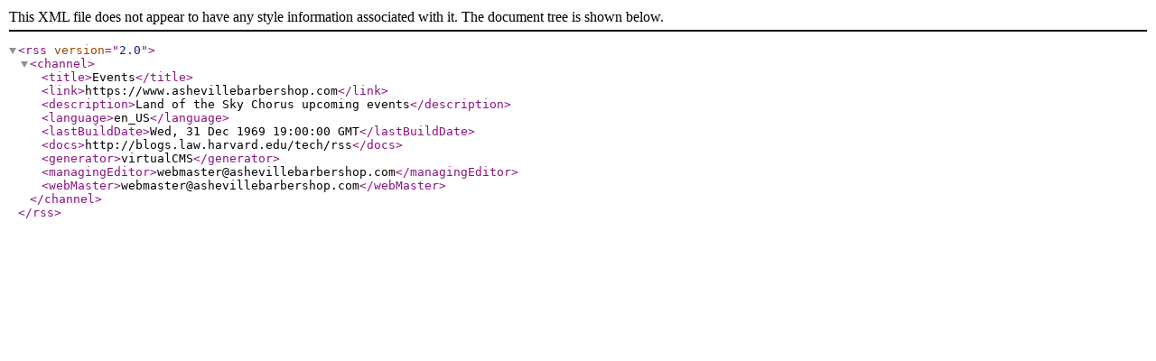

--- FILE ---
content_type: text/xml;charset=UTF-8
request_url: https://www.ashevillebarbershop.com/dbaction.php?action=rss&dbase=events
body_size: 317
content:
<?xml version="1.0" ?>
<rss version="2.0">
   <channel>
      <title>Events</title>
      <link>https://www.ashevillebarbershop.com</link>
      <description>Land of the Sky Chorus upcoming events</description>
      <language>en_US</language>
      <lastBuildDate>Wed, 31 Dec 1969 19:00:00 GMT</lastBuildDate>
      <docs>http://blogs.law.harvard.edu/tech/rss</docs>
      <generator>virtualCMS</generator>
      <managingEditor>webmaster@ashevillebarbershop.com</managingEditor>
      <webMaster>webmaster@ashevillebarbershop.com</webMaster>
   </channel>
</rss>
